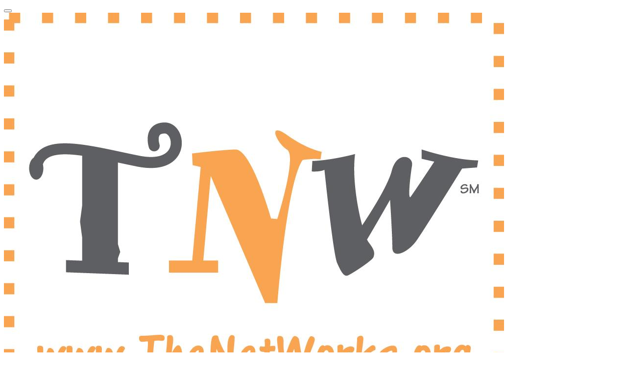

--- FILE ---
content_type: text/html; charset=UTF-8
request_url: https://thenetworks.org/classifieds?category_id=19
body_size: 9798
content:
<!DOCTYPE html><html xmlns="http://www.w3.org/1999/xhtml" xml:lang="en" lang="en" dir="ltr">
<head>
    <base href="https://thenetworks.org/" />


        

        
            
    <title>Classified Browse - The Network for Success</title>
    <meta http-equiv="Content-Type" content="text/html; charset=UTF-8" >
<meta http-equiv="Content-Language" content="en" >
<meta name="description" content="This page lists classifieds. TheNetWorks is an accessible community of leaders, forward-thinkers, entrepreneurs, and business owners who have joined together to realize individual and collaborative success and to create and foster positive social impact.

Our mission is to affordably assist others in realizing success and effecting change by informing, inspiring, motivating, and empowering in a supportive, collaborative community environment." >
<meta name="keywords" content="success, networking, entrepreneur, small business, leader, the network for success, journey of success" >
<meta name="viewport" content="width=device-width, initial-scale=1.0" >

    <link href="/externals/bootstrap/css/bootstrap.css" media="screen" rel="stylesheet" type="text/css">
                <link href="/application/css.php?request=application/themes/inspirapurple/theme.css&amp;c=284" media="screen" rel="stylesheet" type="text/css" >
<link href="/public/core_file/5c/07/b61087b5f02c82e78a5755c30274e2a9.ico?c=284" rel="shortcut icon" type="image/x-icon" >
<link href="/externals/font-awesome/css/all.min.css?c=284" media="screen" rel="stylesheet" type="text/css" >
<link href="/application/modules/Sesbasic/externals/styles/tooltip/tooltipster.css?c=284" media="screen" rel="stylesheet" type="text/css" >
<link href="/application/modules/Inspira/externals/styles/styles.css?c=284" media="screen" rel="stylesheet" type="text/css" >
<link href="https://fonts.googleapis.com/css?family=Roboto|Roboto|Roboto|Roboto&amp;c=284" media="screen" rel="stylesheet" type="text/css" >
<link href="/application/modules/Sesbasic/externals/styles/medialightbox.css?c=284" media="screen" rel="stylesheet" type="text/css" >
    

            
        
            <script type="text/javascript">if (window.location.hash == '#_=_')window.location.hash = '';</script>
    <script type="text/javascript">
                var dateFormatCalendar = "mm/dd/yy";
    </script>
    <link rel="stylesheet" href="/externals/jQuery/jquery-ui.css">
    

    <script type="text/javascript" src="/externals/jQuery/jquery.min.js?c=284"></script>
<script type="text/javascript" src="/externals/jQuery/jquery-ui.js?c=284"></script>
<script type="text/javascript" src="/externals/jQuery/core.js?c=284"></script>
<script type="text/javascript" src="/externals/bootstrap/js/bootstrap.js?c=284"></script>
<script type="text/javascript" src="/application/modules/Core/externals/scripts/core.js?c=284"></script>
<script type="text/javascript" src="/application/modules/User/externals/scripts/core.js?c=284"></script>
<script type="text/javascript" src="/externals/mdetect/mdetect.js?c=284"></script>
<script type="text/javascript" src="/externals/smoothbox/smoothbox4.js?c=284"></script>
<script type="text/javascript">
    //<!--
    
        //Date.setServerOffset('Wed, 21 Jan 2026 18:31:55 +0000');

        en4.orientation = 'ltr';
        en4.core.environment = 'production';
        en4.core.language.setLocale('en');
        en4.core.setBaseUrl('/');
        en4.core.staticBaseUrl = '/';
        en4.core.loader = scriptJquery.crtEle('img', {src: en4.core.staticBaseUrl + 'application/modules/Core/externals/images/loading.gif'});

                        if( false ) {
            en4.core.runonce.add(function() {
                en4.core.dloader.attach();
            });
        }

            //-->
</script>
<script type="text/javascript"></script>
<script type="text/javascript" src="/application/modules/Activity/externals/scripts/core.js?c=284"></script>
<script type="text/javascript">
    //<!--
    var chatEmotions = {":)":"smile.png",":(":"sad.png",":D":"smile-big.png",";)":"wink.png",":-O":"shock.png",":P":"tongue.png",":-X":"shut-mouth.png",":|":"neutral.png","(6)":"devil.png","(A)":"angel.png","(L)":"love.png","(U)":"love-over.png","(H)":"glasses-cool.png",":@":"angry.png",":$":"embarrassed.png",":S":"confused.png",":'(":"crying.png","I-)":"sleepy.png","^:)^":"worship.png",":-W":"wait.png","=;":"bye.png","[-X":"shame.png","(@)":"cat.png","(&)":"dog.png","(S)":"moon.png","(*)":"star.png","(I)":"lamp.png","(C)":"coffee.png","(T)":"phone.png","({)":"hug-left.png","(})":"hug-right.png","(Y)":"good.png","(N)":"bad.png",":[":"vampire.png","(nah)":"goat.png","(#)":"sun.png","(R)":"rainbow.png","(~)":"film.png","(8)":"musical-note.png","(E)":"mail.png","(F)":"rose.png","(W)":"rose-dead.png","(O)":"clock.png","(K)":"kiss.png","(G)":"present.png","(^)":"cake.png","(P)":"camera.png",":-#":"quiet.png","8o|":"teeth.png","8-|":"glasses-nerdy.png","^o)":"sarcastic.png",":-*":"secret.png","+o(":"sick.png","(sn)":"snail.png","(tu)":"turtle.png","(B)":"beer.png","(D)":"drink.png","(Z)":"boy.png","(X)":"girl.png","(pl)":"plate.png","(||)":"bowl.png","(pi)":"pizza.png","(so)":"soccerball.png","(au)":"car.png","(ap)":"airplane.png","(um)":"umbrella.png","(h5)":"highfive.png","(co)":"computer.png","(bah)":"sheep.png",":^)":"dont-know.png","*-)":"thinking.png","(li)":"thunder.png","(ip)":"island.png","(mp)":"mobile.png","(brb)":"brb.png","(st)":"rain.png",":o)":"party.png","8-)":"eyeroll.png","|-)":"yawn.png"};    //-->
</script>
<script type="text/javascript" src="/application/modules/Sesbasic/externals/scripts/core.js?c=284"></script>
<script type="text/javascript" src="/application/modules/Sesbasic/externals/scripts/sessmoothbox/sessmoothbox.js?c=284"></script>
<script type="text/javascript" src="/application/modules/Sesbasic/externals/scripts/tooltip/jquery.tooltipster.js?c=284"></script>
<script type="text/javascript">
    //<!--
    var sestweet_text = '';    //-->
</script>
<script type="text/javascript" src="/application/modules/Core/externals/scripts/create_edit_category.js?c=284"></script>
<script type="text/javascript">
    //<!--
    var post_max_size = 104857600;var max_photo_upload_limit = 0;var photo_upload_text = 'Max upload of 0 allowed.';    //-->
</script>
<script type="text/javascript" src="/application/modules/Sesbasic/externals/scripts/sesimagevieweradvance/sesalbumimageviewerbasic.js?c=284"></script>
<script type="text/javascript" src="/application/modules/Sesbasic/externals/scripts/zoom-image/wheelzoom.js?c=284"></script>
<script type="text/javascript">
    //<!--
    var videoURLsesbasic;
 var moduleName;
 var itemType;
 var sestweet_text;
 var sesbasicdisabletooltip = 0;
 var sesbasicShowInformation = '0';
 var openVideoInLightBoxsesbasic = 1;
var openPhotoInLightBoxSesalbum = 1;
    var sesshowShowInfomation = 0;
        //-->
</script>
    <script type="text/javascript">
      var $ = scriptJquery;
    </script>
    

    
        <style type="text/css">
    @media (max-width: 600px){    
    	.iskeyboard-enabled #TB_iframeContent{max-height:calc(100vh - 330px);}
    }
    </style>
</head>


<body id="global_page_classified-index-index" class="guest-user">
<script type="javascript/text">
    if(DetectIpad()){
      scriptJquery('a.album_main_upload').css('display', 'none');
      scriptJquery('a.album_quick_upload').css('display', 'none');
      scriptJquery('a.icon_photos_new').css('display', 'none');
    }
</script>
<script>
    window.onload = function() {
        var windowWidth = window.innerWidth
            || document.documentElement.clientWidth
            || document.body.clientWidth;

        if (windowWidth <= 950) {
            var hasSidebar = (document.querySelector('.layout_main .layout_left')
            || document.querySelector('.layout_main .layout_right'));
            if (hasSidebar !== null) {
                document.body.className += ' has-sidebar';
            }

            document.getElementById('show-sidebar').onclick = function () {
                document.body.classList.toggle('sidebar-active');
            };
        }
    };
</script>
    <div id="global_header">
        <div class="layout_page_header">
<div class="generic_layout_container layout_main">
<div class="generic_layout_container layout_inspira_header"><header class="inspira_header inspira_header_horizontal">
	<div class="inspira_header_container">
  	<div class="header-top">
             <div class="navigation_button">
          <button type="button" class="toggle_button"><i class="fas fa-bars"></i></button>
        </div>
          	<div class="header_logo">
      	          <div class="header_logo_normal">
            <div>
<div class="generic_layout_container layout_core_menu_logo">
<a  href="/"><img src="/public/core_file/61/07/081201f3d052efa72650a765fb65d75d.jpg" alt="The Network for Success"></a></div>
</div>
          </div>
                      <div class="header_logo_contrast">
              <div>
<div class="generic_layout_container layout_core_menu_logo">
<a  href="/">The Network for Success</a></div>
</div>
            </div> 
                         </div>
      				<div class="header_search">
											<i class="fas fa-search"></i>
						<div>
<div class="generic_layout_container layout_core_search_mini">
<div id='global_search_form_container'>
  <form id="global_search_form" action="/search" method="get">
    <input autocomplete="off" type='text' class='text suggested' name='query' id='global_search_field' size='20' maxlength='100' alt='Search'  placeholder='Search'/>
    <button type="submit"><i class="fas fa-search"></i></button>
  </form>
</div>
</div>
</div>
					      
				</div>
            				<div class="header_menu_mini">
					            <div class="search_button">
              <a href="javascript:void(0)">  
                <i class="fa fa-search" aria-hidden="true"></i>
              </a>
            </div>
										<div>
<div class="generic_layout_container layout_core_menu_mini"><div id='core_menu_mini_menu'>
  <ul>
                                <li>
          <a href='/login/return_url/64-L2NsYXNzaWZpZWRzP2NhdGVnb3J5X2lkPTE5' class="user_auth_link menu_core_mini core_mini_auth show_icons"
             title="Sign In" alt="">
            
                                                <i class="fa fa-sign-in-alt"></i>
                                          
            <span>Sign In</span>
          </a>
          <!-- For displaying count bubble : START -->
                              <!-- For displaying count bubble : END -->
        </li>
                                      <li>
          <a href='/signup' class="user_signup_link menu_core_mini core_mini_signup show_icons"
             title="Join Us!" alt="">
            
                                                <i class="fa fa-user-plus"></i>
                                          
            <span>Join Us!</span>
          </a>
          <!-- For displaying count bubble : START -->
                              <!-- For displaying count bubble : END -->
        </li>
                </ul>
</div>

<span  style="display: none;" class="updates_pulldown" id="core_mini_updates_pulldown">
  <div class="pulldown_contents_wrapper">
    <div class="pulldown_contents">
      <ul class="notifications_menu" id="notifications_menu">
        <div class="notifications_loading" id="notifications_loading">
          <i class="fa fa-spin fa-spinner" style='margin-right: 5px;' ></i>
          Loading ...        </div>
      </ul>
    </div>
    <div class="pulldown_options">
      <a  href="/activity/notifications" id="notifications_viewall_link">View All Updates</a>      <a  href="javascript:void(0);" id="notifications_markread_link">Mark All Read</a>    </div>
  </div>
</span>

  <script type='text/javascript'>
    en4.core.runonce.add(function() {
      // combining mini-menu and search widget if next to each other
      var menuElement = scriptJquery('#global_header').find('.layout_core_menu_mini:first');
      var nextWidget = menuElement.next();
      if( nextWidget.length && nextWidget.hasClass('layout_core_search_mini') ) {
        nextWidget.removeClass('generic_layout_container').prependTo(menuElement);
        return;
      }
      previousWidget = menuElement.previous();
      if( previousWidget.length && previousWidget.hasClass('layout_core_search_mini') ) {
        previousWidget.removeClass('generic_layout_container').prependTo(menuElement);
      }
    });
  </script>
</div>
</div>
				</div>
         </div> 
	</div>
          <div class="inspira_main_menu">
          <div class="inspira_main_menu_container">
            							              <ul class="navigation_horizontal">
                                                                                              <li class="">
                      <a href='/' class=" menu_core_main core_main_home"
                         >
                      
                        <span>Home</span>
                                              </a>
                                          </li>
                                                                                                                                  <li class="">
                      <a href='http://www.thenetworks.org/pages/aboutus' class=" menu_core_main custom_259"
                         >
                      
                        <span>About Us</span>
                                              </a>
                                          </li>
                                                                                                                                  <li class="">
                      <a href='/members' class=" menu_core_main core_main_user"
                         >
                      
                        <span>Profiles</span>
                                              </a>
                                          </li>
                                                                                                                                  <li class="">
                      <a href='/events' class=" menu_core_main core_main_event"
                         >
                      
                        <span>Events</span>
                                              </a>
                                          </li>
                                                                                                                                  <li class="">
                      <a href='/blogs' class=" menu_core_main core_main_blog"
                         >
                      
                        <span>Blogs</span>
                                              </a>
                                          </li>
                                                                                                                                              <li class="more_tab">
                    <a href="javascript:void(0);">
                      <span>More</span>
                      <i class="fa fa-angle-down"></i>
                    </a>
                    <ul class="main_menu_submenu">
                                                                                                                                                                                                                                                                                                                                                                                                                                                                                          <li class="active">
                            <a href='/classifieds' class=" menu_core_main core_main_classified"
                               >
                              <span>Listings</span>
                            </a>
                          </li>
                                                                                                                                                                            <li class="">
                            <a href='/videos' class=" menu_core_main core_main_video"
                               >
                              <span>Videos</span>
                            </a>
                          </li>
                                                                                          </ul>
                  </li>
                              </ul>
                
<div class="header_left_panel">
<ul class="navigation mobile_menu">
                                					<li class=""  >
  						<a href='/' class=" menu_core_main core_main_home"
  								  data-bs-toggle="tooltip" data-bs-placement="right" title="Home">
  						<i class="fa fa-home"></i>
  						<span>Home</span>
  						  						</a>
  						  					</li>
  			                          					<li class=""  >
  						<a href='http://www.thenetworks.org/pages/aboutus' class=" menu_core_main custom_259"
  								  data-bs-toggle="tooltip" data-bs-placement="right" title="About Us">
  						<i class="fa fa-star"></i>
  						<span>About Us</span>
  						  						</a>
  						  					</li>
  			                          					<li class=""  >
  						<a href='/members' class=" menu_core_main core_main_user"
  								  data-bs-toggle="tooltip" data-bs-placement="right" title="Profiles">
  						<i class="fa fa-user"></i>
  						<span>Profiles</span>
  						  						</a>
  						  					</li>
  			                          					<li class=""  >
  						<a href='/events' class=" menu_core_main core_main_event"
  								  data-bs-toggle="tooltip" data-bs-placement="right" title="Events">
  						<i class="fa fa-calendar"></i>
  						<span>Events</span>
  						  						</a>
  						  					</li>
  			                          					<li class=""  >
  						<a href='/blogs' class=" menu_core_main core_main_blog"
  								  data-bs-toggle="tooltip" data-bs-placement="right" title="Blogs">
  						<i class="fa fa-pencil-alt"></i>
  						<span>Blogs</span>
  						  						</a>
  						  					</li>
  			                          					<li class="active"  >
  						<a href='/classifieds' class=" menu_core_main core_main_classified"
  								  data-bs-toggle="tooltip" data-bs-placement="right" title="Listings">
  						<i class="fa fa-newspaper"></i>
  						<span>Listings</span>
  						  						</a>
  						  					</li>
  			                          					<li class=""  >
  						<a href='/videos' class=" menu_core_main core_main_video"
  								  data-bs-toggle="tooltip" data-bs-placement="right" title="Videos">
  						<i class="fa fa-video"></i>
  						<span>Videos</span>
  						  						</a>
  						  					</li>
  			    			</ul>
				<div class="cross_button">
        <i class="fas fa-times"></i>
      </div>
    
  	</div>
			


<script type="text/javascript">
	// Main Menu Toggle
	scriptJquery(document).ready(function(){
		scriptJquery(".inspira_main_menu  .toggle_button").click(function () {
			if(scriptJquery(".inspira_main_menu .inspira_main_menu_container").hasClass('header-nav-open')){
				scriptJquery(".inspira_main_menu .inspira_main_menu_container").removeClass('header-nav-open')
			}
			else{
				scriptJquery(".inspira_main_menu .inspira_main_menu_container").addClass('header-nav-open');
			}
		});
	});
	
	scriptJquery(document).click(function(event) {
		if (!scriptJquery(event.target).closest(".inspira_main_menu .inspira_main_menu_container , .inspira_main_menu .toggle_button").length) {
		scriptJquery("html").find(".inspira_main_menu .inspira_main_menu_container,.cross_button ").removeClass("header-nav-open");
		scriptJquery("html").find("body").removeClass("header-open");
		}
	});
	scriptJquery(document).ready(function(){
		scriptJquery(".inspira_main_menu .toggle_button").click(function () {
			if(scriptJquery("body ").hasClass('header-open')){
			scriptJquery("body").removeClass('header-open')
			}else{
			scriptJquery("body").addClass('header-open');
			}
		});
	});
	scriptJquery(document).ready(function(){
		scriptJquery(".header_left_panel .cross_button ").click(function(){
			scriptJquery(".header_left_panel").removeClass("header-nav-open");
		});
	});

 // Main Menu Toggle
 scriptJquery(document).ready(function(){
      scriptJquery(".inspira_header  .toggle_button  ").click(function () {
        if(scriptJquery(".inspira_header .header_left_panel").hasClass('header-nav-open')){
          scriptJquery(".inspira_header .header_left_panel").removeClass('header-nav-open')
        }
        else{
          scriptJquery(".inspira_header .header_left_panel").addClass('header-nav-open');
        }
      });
    });

    scriptJquery(document).click(function(event) {
      if (!scriptJquery(event.target).closest(".inspira_header .header_left_panel,.inspira_header .toggle_button ").length) {
        scriptJquery("html").find(".inspira_header .header_left_panel").removeClass("header-nav-open");
        scriptJquery("html").find("body").removeClass("header-open");
      }
    });
    scriptJquery(document).ready(function(){
      scriptJquery(".inspira_header .toggle_button").click(function () {
        if(scriptJquery("body ").hasClass('header-open')){
          scriptJquery("body ").removeClass('header-open')
        }else{
          scriptJquery("body  ").addClass('header-open');
        }
      });
    });

   // Sub Menu
   scriptJquery(document).on('click','.open_submenu',function(e){
     if(scriptJquery(this).parent().parent().find('ul').children().length == 0)
       return true;
     e.preventDefault();
     if(scriptJquery(this).parent().hasClass('has_submenu')){
       scriptJquery('.has_submenu').parent().find('ul').slideToggle('slow');
       scriptJquery(this).parent().removeClass('has_submenu');
     } else {
       scriptJquery('.has_submenu').parent().find('ul').slideToggle('slow');
       scriptJquery(this).parent().parent().find('ul').slideToggle('slow');
       scriptJquery('.has_submenu').removeClass('has_submenu');
       scriptJquery(this).parent().addClass('has_submenu');
     }
     return false;
   });
</script>
                      </div>
        </div>
      

   </header>

<script type="text/javascript">

   // Header Spacing
   scriptJquery(document).ready(function(){
      var height = scriptJquery(".layout_page_header").height();
      if(document.getElementById("global_wrapper")) {
         scriptJquery("#global_wrapper").css("margin-top", height+"px");
      }
   }); 

   // Search Toggle
   var removeClass = true;
   scriptJquery(".search_button").click(function () {
   scriptJquery(".header_search").toggleClass('active');
      removeClass = false;
   });
   
   scriptJquery(".header_search").click(function() {
    removeClass = false;
   });
   
   scriptJquery("html").click(function () {
    if (removeClass) {
        scriptJquery(".header_search").removeClass('active');
    }
    removeClass = true;
   });
</script>
</div>

</div>
</div>
    </div>
    <div id='global_wrapper'>
        <div id='global_content'>
            <span id="show-sidebar"><span><i class="fa fa-angle-down"></i></span></span>
            <div class="layout_page_classified_index_index">
<div class="generic_layout_container layout_top">
<div class="generic_layout_container layout_middle">
<div class="generic_layout_container layout_classified_browse_menu">
<div class="headline">
  <h2>
    Classified Listings  </h2>
  <div class="tabs">
      </div>
</div>
</div>
</div>
</div>

<div class="generic_layout_container layout_main">
<div class="generic_layout_container layout_right">
<div class="generic_layout_container layout_classified_browse_search"><script>
  var modulename = 'classified';
  en4.core.runonce.add(function() {
    if(document.getElementById('category_id')) {
                showSubCategory('19','0');
                  if(document.getElementById('subsubcat_id-wrapper'))
            document.getElementById('subsubcat_id-wrapper').style.display = "none";
                  }
  });
</script>
<script type="text/javascript">
  var pageAction = function(page){
    scriptJquery('#page').val(page);
    scriptJquery('#filter_form').trigger("submit");
  }

  var searchClassifieds = function() {
    scriptJquery('#filter_form').trigger("submit");
  }

  en4.core.runonce.add(function(){
    scriptJquery('#filter_form input[type=text]').each(function(f) {
        if (f.value == '' && f.id.match(/\min$/)) {
            //new OverText(f, {'textOverride':'min','element':'span'});
            //f.set('class', 'integer_field_unselected');
        }
        if (f.value == '' && f.id.match(/\max$/)) {
            //new OverText(f, {'textOverride':'max','element':'span'});
            //f.set('class', 'integer_field_unselected');
        }
    });
  });

  scriptJquery(window).on('onChangeFields', function() {
    var firstSep = scriptJquery('li.browse-separator-wrapper').eq(0);
    var lastSep;
    var nextEl = firstSep;
    var allHidden = true;
    do {
      nextEl = nextEl.next();
      if(nextEl.hasClass('browse-separator-wrapper')) {
        lastSep = nextEl;
        nextEl = false;
      } else {
        allHidden = allHidden && ( nextEl.css('display') == 'none' );
      }
    } while(nextEl && nextEl.length);
    if(lastSep) {
      lastSep.css('display', (allHidden ? 'none' : ''));
    }
  });
</script>


<script type="text/javascript">

en4.core.runonce.add(function() {
  
  var topLevelId = '0';
  var topLevelValue = '0';
  var elementCache = {};

  function getFieldsElements(selector) {
    if( selector in elementCache || $type(elementCache[selector]) ) {
      return elementCache[selector];
    } else {
      return elementCache[selector] = scriptJquery(selector);
    }
  }
  
  function updateFieldValue(element, value) {
    if( element.prop('tagName').toLowerCase() == 'option' ) {
      element = element.parents('select:first');
    } else if(element.attr('type') == 'checkbox' || element.attr('type') == 'radio' ) {
      element.prop('checked', Boolean(value));
      return;
    }
    if (element.prop("tagName") == 'SELECT') {
      if (element.attr('multiple')) {
        element.find('option').each(function(subEl){
          scriptJquery(this).prop('selected', false);
        });
      }
    }
    if( element ) {
      element.val(value);
    }
  }

  var changeFields = window.changeFields = function(element, force, isLoad) {
		if(element)
			element = scriptJquery(element);

    // We can call this without an argument to start with the top level fields
    if(!element || !element.length) {
      scriptJquery('.parent_' + topLevelId).each(function(element) {
        element = scriptJquery(this);
        let parent_field_id = element.attr('class').match(/option_([\d]+)/i)[1];
        changeFields(element, force, isLoad,parent_field_id);
      });
      return;
    }

    // If this cannot have dependents, skip
    if( !$type(element) || !$type(element.attr("onchange")) ) {
      return;
    }
    
    // Get the input and params
    var field_id = element.attr('class').match(/field_([\d]+)/i)[1];
    var parent_field_id = element.attr('class').match(/parent_([\d]+)/i)[1];
    var parent_option_id = element.attr('class').match(/option_([\d]+)/i)[1];

    //console.log(field_id, parent_field_id, parent_option_id);

    if( !field_id || !parent_option_id || !parent_field_id ) {
      return;
    }

    force = ( $type(force) ? force : false );

    // Now look and see
    // Check for multi values
    var option_id = [];
    var isRadio = true;
    if( $type(element.attr("name")) && element.attr("name").indexOf('[]') > -1 ) {
      if(element.attr("type") == 'checkbox' ) { // MultiCheckbox
        scriptJquery('.field_' + field_id).each(function(multiEl) {
          multiEl = scriptJquery(this);
          if( multiEl.prop('checked')) {
            option_id.push(multiEl.val());
          }
        });
      } else if( element.prop("tagName") == 'SELECT' && element.attr("multiple") ) { // Multiselect
        element.children().each(function(multiEl) {
          if(scriptJquery(this).prop('selected')) {
            option_id.push(this.value);
          }
        });
      }
    } else if( element.attr("type") == 'radio' ) {
      if(element.prop('checked')) {
        option_id = [element[0].value];
      } else {
        isRadio = false;
      }
    } else {
      option_id = [element[0].value];
    }

    //console.log(option_id, $$('.parent_'+field_id));

    // Iterate over children
    scriptJquery('.parent_' + field_id).each(function(childElement) {
      //console.log(childElement);
      childElement = scriptJquery(this);
      var childContainer  = [];
      if(childElement.closest('form').hasClass('field_search_criteria')) {
        childContainer = childElement.parent().prop("tagName") == 'LI' && childElement.parent().parent().parent().prop("tagName") == 'LI' ? childElement.parent().parent().parent() : childElement.closest('li');
      }
      if(childContainer.length == 0 ) {
        childContainer = childElement.closest('div.form-wrapper-heading');
      }
      if(childContainer.length == 0) {
         childContainer = childElement.closest('div.form-wrapper');
      }
      if( childContainer.length == 0) {
        childContainer = childElement.closest('li');
      }
      //console.log(option_id);
      //var childLabel = childContainer.getElement('label');
      var childOptions = childElement.attr('class').match(/option_([\d]+)/gi);
      for(var i = 0; i < childOptions.length; i++) {
        for(var j = 0; j < option_id.length; j++) {
          if(childOptions[i] == "option_" + option_id[j]) {
            var childOptionId = option_id[j];
            break;
          }
        }
      }

      //var childOptionId = childElement.get('class').match(/option_([\d]+)/i)[1];
      var childIsVisible = ( 'none' != childContainer.css('display') );
      var skipPropagation = false;
      //var childFieldId = childElement.get('class').match(/field_([\d]+)/i)[1];

      // Forcing hide
      var nextForce;
      if( force == 'hide' && !option_id.includes(childOptionId)) {
        if( !childElement.hasClass('field_toggle_nohide') ) {
					childContainer.hide();
          if( !isLoad ) {
            updateFieldValue(childElement, null);
          }
        }
        nextForce = force;
      } else if( force == 'show' ) {
        childContainer.show();
        nextForce = force;
      } else if( !$type(option_id) == 'array' || !option_id.includes(childOptionId) ) {
        // Hide fields not tied to the current option (but propogate hiding)
        if( !childElement.hasClass('field_toggle_nohide') && isRadio) {
					childContainer.css('display', 'none');
          if( !isLoad ) {
            updateFieldValue(childElement, null);
          }
        }
        nextForce = 'hide';
        if( !childIsVisible ) {
          skipPropagation = true;
        }
      } else {
        // Otherwise show field and propogate (nothing, show?)
        childContainer.show();
        nextForce = undefined;
        //if( childIsVisible ) {
        //  skipPropagation = true;
        //}
      }

      if( !skipPropagation ) {
        changeFields(childElement, nextForce, isLoad);
      }
    });

    scriptJquery(window).trigger('onChangeFields');
  }
  
  changeFields(null, null, true);
});

</script>

  <form id="filter_form" class="global_form_box classifieds_browse_filters field_search_criteria" action="/classifieds?category_id=19" method="get"><div class="browseclassifieds_criteria classifieds_browse_filters"><ul>
<li><span id="closed-label"><label for="closed" class="optional">Status</label></span>

<select name="closed" id="closed" onchange="searchClassifieds();">
    <option value="">All Listings</option>
    <option value="0">Only Open Listings</option>
    <option value="1">Only Closed Listings</option>
</select></li>
<li><span id="orderby-label"><label for="orderby" class="optional">Browse By</label></span>

<select name="orderby" id="orderby" onchange="searchClassifieds();">
    <option value="creation_date">Most Recent</option>
    <option value="modified_date">Recently Updated</option>
    <option value="view_count">Most Viewed</option>
    <option value="like_count">Most Liked</option>
    <option value="comment_count">Most Commented</option>
    <option value="atoz">A to Z</option>
    <option value="ztoa">Z to A</option>
    <option value="rating">Highest Rated</option>
</select></li>
<li><span id="search-label"><label for="search" class="optional">Search Classifieds</label></span>

<input type="text" name="search" id="search" value=""></li>

<input type="hidden" name="end_date" value="" id="end_date">

<input type="hidden" name="start_date" value="" id="start_date">

<input type="hidden" name="tag" value="" id="tag">

<input type="hidden" name="page" value="" id="page">
<div id="category_id-wrapper" class="form-wrapper"><div id="category_id-label" class="form-label"><label for="category_id" class="optional">Category</label></div>
<div id="category_id-element" class="form-element">
<select name="category_id" id="category_id" onchange="showSubCategory(this.value);">
    <option value="0">All Categories</option>
    <option value="13">Other</option>
    <option value="14">Products &amp; Opportunity</option>
    <option value="15">Opportunity</option>
    <option value="16">Books</option>
    <option value="17">Fundraisers &amp; Causes</option>
    <option value="18">Products &amp; Items for Sale</option>
    <option value="19" selected="selected">Business Listing</option>
</select></div></div>
<div id="subcat_id-wrapper" class="form-wrapper"><div id="subcat_id-label" class="form-label"><label for="subcat_id" class="optional">2nd-level Category</label></div>
<div id="subcat_id-element" class="form-element">
<select name="subcat_id" id="subcat_id" onchange="showSubSubCategory(this.value);">
    <option value="0"></option>
</select></div></div>
<div id="subsubcat_id-wrapper" class="form-wrapper"><div id="subsubcat_id-label" class="form-label"><label for="subsubcat_id" class="optional">3rd-level Category</label></div>
<div id="subsubcat_id-element" class="form-element">
<select name="subsubcat_id" id="subsubcat_id">
    <option value="0"></option>
</select></div></div>
<li class="browse-range-wrapper" style=""><span class="hint">Price</span>


<input type="text" name="0_0_2_alias_price[min]" id="0_0_2_alias_price-min" value="" unit="USD" alias="price" show="1" data-field-id="2" class="field_toggle parent_0 option_0 field_2  field_toggle_nohide" onchange="changeFields();">

<input type="text" name="0_0_2_alias_price[max]" id="0_0_2_alias_price-max" value="" unit="USD" alias="price" show="1" data-field-id="2" class="field_toggle parent_0 option_0 field_2  field_toggle_nohide" onchange="changeFields();"></li>
<li style=""><span id="0_0_3_alias_location-label"><label for="0_0_3_alias_location" class="optional">Location</label></span>

<input type="text" name="0_0_3_alias_location" id="0_0_3_alias_location" value="" alias="location" show="1" data-field-id="3" class="field_toggle parent_0 option_0 field_3  field_toggle_nohide" onchange="changeFields();"></li>
<li class="browse-separator-wrapper"><span id="separator1-label">&nbsp;</span>

<span></span></li>
<li class="browse-separator-wrapper"><span id="separator2-label">&nbsp;</span>

<span></span></li>
<li>
<input type="hidden" name="has_photo" value=""><input type="checkbox" name="has_photo" id="has_photo" value="1">
<label id="has_photo-label"><label for="has_photo" class="optional">Only Classifieds With Photos</label></label></li>
<li>
<button name="done" id="done" type="button" onclick="searchClassifieds();">Search</button></li></ul></div></form></div>


<div class="generic_layout_container layout_classified_list_categories"><ul class="categories_sidebar_listing">
      <li>
                  <a class="catlabel" href="/classifieds?category_id=13">Other</a>
      <ul id="subcategory_13" style="display:none;">          
              </ul>
    </li>
      <li>
                  <a class="catlabel" href="/classifieds?category_id=14">Products & Opportunity</a>
      <ul id="subcategory_14" style="display:none;">          
              </ul>
    </li>
      <li>
                  <a class="catlabel" href="/classifieds?category_id=15">Opportunity</a>
      <ul id="subcategory_15" style="display:none;">          
              </ul>
    </li>
      <li>
                  <a class="catlabel" href="/classifieds?category_id=16">Books</a>
      <ul id="subcategory_16" style="display:none;">          
              </ul>
    </li>
      <li>
                  <a class="catlabel" href="/classifieds?category_id=17">Fundraisers & Causes</a>
      <ul id="subcategory_17" style="display:none;">          
              </ul>
    </li>
      <li>
                  <a class="catlabel" href="/classifieds?category_id=18">Products & Items for Sale</a>
      <ul id="subcategory_18" style="display:none;">          
              </ul>
    </li>
      <li>
                  <a class="catlabel" href="/classifieds?category_id=19">Business Listing</a>
      <ul id="subcategory_19" style="display:none;">          
              </ul>
    </li>
  </ul>
<script>
  function showCategory(id) {
    if(document.getElementById('subcategory_' + id)) {
      if (document.getElementById('subcategory_' + id).style.display == 'block') {
        scriptJquery('#classified_toggle_' + id).removeClass('cattoggel cattoggeldown');
        scriptJquery('#classified_toggle_' + id).addClass('cattoggel cattoggelright');
        document.getElementById('subcategory_' + id).style.display = 'none';
      } else {
        scriptJquery('#classified_toggle_' + id).removeClass('cattoggel cattoggelright');
        scriptJquery('#classified_toggle_' + id).addClass('cattoggel cattoggeldown');
        document.getElementById('subcategory_' + id).style.display = 'block';
      }
    }
    
    if(document.getElementById('subsubcategory_' + id)) {
      if (document.getElementById('subsubcategory_' + id).style.display == 'block') {
        scriptJquery('#classified_subcat_toggle_' + id).removeClass('cattoggel cattoggeldown');
        scriptJquery('#classified_subcat_toggle_' + id).addClass('cattoggel cattoggelright');      
        document.getElementById('subsubcategory_' + id).style.display = 'none';
      } else {
        scriptJquery('#classified_subcat_toggle_' + id).removeClass('cattoggel cattoggelright');
        scriptJquery('#classified_subcat_toggle_' + id).addClass('cattoggel cattoggeldown');
        document.getElementById('subsubcategory_' + id).style.display = 'block';
      }
    }
  }
</script>
</div>
</div>

<div class="generic_layout_container layout_middle">
<div class="generic_layout_container layout_core_content">

<script type="text/javascript">
  en4.core.runonce.add(function() {
    // Enable links
    scriptJquery('.classifieds_browse_info_blurb').enableLinks();
  });
</script>



  <div class="tip">
    <span>
      No one has posted a classified listing yet.          </span>
  </div>




</div>
</div>
</div>
</div>
        </div>
    </div>
    <div id="global_footer">
        <div class="layout_page_footer">
<div class="generic_layout_container layout_main">

<div class="generic_layout_container layout_inspira_footer"><div class="inspira_footer">
   <div class="row">
      <div class="col-md-4">
         <div class="inspira_footer_left">
                                      <p>Have questions? Contact us!</p>
                                      <ul>
                                                  <li><i class="fa fa-envelope-o" aria-hidden="true"></i> tnwteam@thenetworks.org</li>
                                              </ul>
                     </div>
      </div>
                  <div class="col-md-4">
         <div class="why_join_us">
                          <h3 class="custom_footer_heading">The Network for Success</h3>
                                      <div class="footer_link_bottom">
                <p>TheNetWorks is a community of leaders, forward-thinkers, entrepreneurs, and business owners who have joined together to realize individual and collaborative success and to create and foster positive social impact.</p>
              </div>
                        <div class="footer_social_links">   
              <ul class="navigation">
      <li class="">
      <a href='https://www.facebook.com/tnworg/' class=" menu_core_social_sites core_social_site_facebook"
         target='_blank'  >
        <i class="fa-facebook"></i>
        <span>Facebook</span>
      </a>
    </li>
      <li class="">
      <a href='https://www.instagram.com/thenetworksorg/' class=" menu_core_social_sites custom_261"
         target='_blank'  >
        <i class="fa-instagram"></i>
        <span>Instagram</span>
      </a>
    </li>
      <li class="">
      <a href='https://www.linkedin.com/company/1336364/' class=" menu_core_social_sites core_social_site_linkedin"
         target='_blank'  >
        <i class="fa-linkedin"></i>
        <span>Linkedin</span>
      </a>
    </li>
      <li class="">
      <a href='https://twitter.com/tnworg' class=" menu_core_social_sites core_social_site_twitter"
         target='_blank'  >
        <i class="fa-twitter"></i>
        <span>Twitter</span>
      </a>
    </li>
      <li class="">
      <a href='https://www.youtube.com/channel/UCACNG3prPUaG3zXxTOzVZOg' class=" menu_core_social_sites core_social_site_youtube"
         target='_blank'  >
        <i class="fa-youtube"></i>
        <span>Youtube</span>
      </a>
    </li>
  </ul>
            </div>
         </div>
      </div>
   </div>
   <div class="footer_copyright_section">
      <span class="footer_copyright">Copyright &copy;2026</span>
                     </div>
</div>

  <style type="text/css">
  #global_footer{
    background-image:url('public/core_file/74/08/dd1168f6069df462bf4c79653f1a1c82.png');
  }
  </style>
</div>

<div class="generic_layout_container layout_inspira_menu_top">
<div class="inspira_menu_setting_inner">
<div class="inspira_menu_top">
   <div class="inspira_top_inner">
      <div class="inspira_menu_top_settings">
         <ul>
            <li>
               <ul class="color_modes">
                  <li class="color-label">Contrast</li>
                  <li class="active"><a href="javascript:void(0)" title="Default Mode" onclick="defmode(this)"><i class="fa fa-eye"></i></a></li>
                                       <li class=""><a href="javascript:void(0)" title="Dark Mode" onclick="darkmode(this)"><i class="fa fa-eye"></i></a></li>
                                 </ul>
            </li>
            <li>
               <ul class="resizer">
                  <li class="resizer-label">Font</li>
                  <li class=""><a href="javascript:void(0)" title="Small Font" onclick="smallfont(this)"><i class="fa fa-minus-circle"></i></a></li>
                  <li class="active"><a href="javascript:void(0)" title="Default Font" onclick="defaultfont(this)">A</a></li>
                  <li class=""><a href="javascript:void(0)" title="Large Font" onclick="largefont(this)"><i class="fa fa-plus-circle"></i></a></li>
               </ul>
            </li>
         </ul>
      </div>
     <div class="inspira_menu_setting">
       <a href="javascript:void(0)" title="Accessibility Options"><i class="fas fa-cog"></i></a>
     </div>
   </div>
  </div>
</div>
<script>
   function smallfont(obj){
       scriptJquery(obj).parent().parent().find('.active').removeClass('active');
       scriptJquery(obj).parent().addClass('active');
       scriptJquery('body').css({
        'font-size': '85%'
        });
       scriptJquery.post("inspira/index/font",{size:"85%"},function (response) {
   
       })
   };
   function defaultfont(obj){
        scriptJquery(obj).parent().parent().find('.active').removeClass('active');
        scriptJquery(obj).parent().addClass('active');
        scriptJquery('body').css({
        'font-size': '14px'
        });
        scriptJquery.post("inspira/index/font",{size:""},function (response) {
   
        })
   };
   function largefont(obj){
        scriptJquery(obj).parent().parent().find('.active').removeClass('active');
        scriptJquery(obj).parent().addClass('active');
        scriptJquery('body').css({
        'font-size': '115%'
        });
        scriptJquery.post("inspira/index/font",{size:"115%"},function (response) {
   
        })
   };
   function darkmode(obj){
        scriptJquery(obj).parent().parent().find('.active').removeClass('active');
        scriptJquery(obj).parent().addClass('active');
        scriptJquery('body').addClass("dark_mode");
        scriptJquery.post("inspira/index/mode",{mode:"dark_mode"},function (response) {
   
        })
   };
   function lightmode(obj){
        scriptJquery(obj).parent().parent().find('.active').removeClass('active');
        scriptJquery(obj).parent().addClass('active');
        scriptJquery('body').addClass("light_mode");
        scriptJquery.post("inspira/index/mode",{mode:"light_mode"},function (response) {
   
        })
   };
   function defmode(obj){
        scriptJquery(obj).parent().parent().find('.active').removeClass('active');
        scriptJquery(obj).parent().addClass('active');
        scriptJquery('body').removeClass("dark_mode");
      scriptJquery('body').removeClass("light_mode");
        scriptJquery.post("inspira/index/mode",{mode:""},function (response) {
   
        })
   };
   (function() {
      var hasAccessibility = document.querySelector('.layout_inspira_menu_top')
      if (hasAccessibility !== null) {
            document.body.className += ' has-accessibility';
      }
   })()

   
   //Color menu Toggle
   scriptJquery(document).ready(function(){
    scriptJquery(".inspira_menu_setting a").click(function(){
     scriptJquery(".inspira_menu_top").toggleClass("active");
  });
});
</script>
</div>
</div>
</div>
    </div>
</body>
</html>

